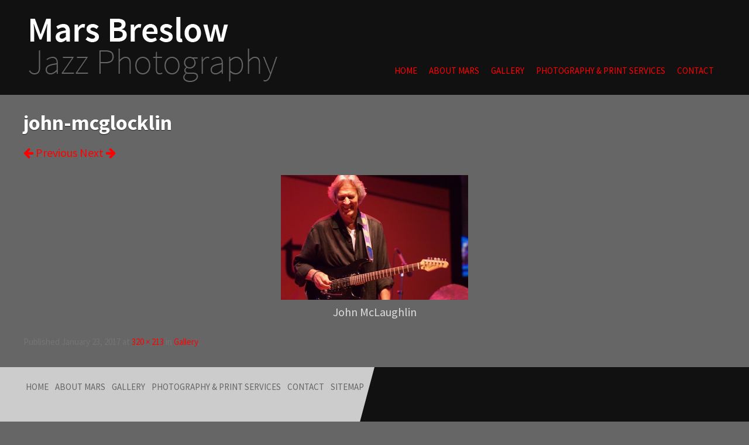

--- FILE ---
content_type: text/html; charset=UTF-8
request_url: https://marsbreslow.com/gallery/john-mcglocklin/
body_size: 14103
content:
<!DOCTYPE html>
<html lang="en-US"
	prefix="og: http://ogp.me/ns#" >

<head>
    <meta charset="UTF-8" />
    <meta name="viewport" content="width=1200">
    <link rel="profile" href="http://gmpg.org/xfn/11" />

    <link rel="apple-touch-icon" sizes="180x180" href="https://marsbreslow.com/wp-content/themes/marsbreslowMain/images/favicon/apple-touch-icon.png">
    <link rel="icon" type="image/png" href="https://marsbreslow.com/wp-content/themes/marsbreslowMain/images/favicon/favicon-32x32.png" sizes="32x32">
    <link rel="icon" type="image/png" href="https://marsbreslow.com/wp-content/themes/marsbreslowMain/images/favicon/favicon-16x16.png" sizes="16x16">
    <link rel="manifest" href="https://marsbreslow.com/wp-content/themes/marsbreslowMain/images/favicon/manifest.json">
    <link rel="mask-icon" href="https://marsbreslow.com/wp-content/themes/marsbreslowMain/images/favicon/safari-pinned-tab.svg" color="#5bbad5">
    <meta name="theme-color" content="#000000">

    <title>john-mcglocklin &#8211; Mars Breslow Jazz Photography</title>
<link rel='dns-prefetch' href='//fonts.googleapis.com' />
<link rel='dns-prefetch' href='//netdna.bootstrapcdn.com' />
<link rel='dns-prefetch' href='//s.w.org' />
<link rel="alternate" type="application/rss+xml" title="Mars Breslow Jazz Photography &raquo; Feed" href="https://marsbreslow.com/feed/" />
<link rel="alternate" type="application/rss+xml" title="Mars Breslow Jazz Photography &raquo; Comments Feed" href="https://marsbreslow.com/comments/feed/" />
		<script type="text/javascript">
			window._wpemojiSettings = {"baseUrl":"https:\/\/s.w.org\/images\/core\/emoji\/11\/72x72\/","ext":".png","svgUrl":"https:\/\/s.w.org\/images\/core\/emoji\/11\/svg\/","svgExt":".svg","source":{"concatemoji":"https:\/\/marsbreslow.com\/wp-includes\/js\/wp-emoji-release.min.js?ver=5.0.22"}};
			!function(e,a,t){var n,r,o,i=a.createElement("canvas"),p=i.getContext&&i.getContext("2d");function s(e,t){var a=String.fromCharCode;p.clearRect(0,0,i.width,i.height),p.fillText(a.apply(this,e),0,0);e=i.toDataURL();return p.clearRect(0,0,i.width,i.height),p.fillText(a.apply(this,t),0,0),e===i.toDataURL()}function c(e){var t=a.createElement("script");t.src=e,t.defer=t.type="text/javascript",a.getElementsByTagName("head")[0].appendChild(t)}for(o=Array("flag","emoji"),t.supports={everything:!0,everythingExceptFlag:!0},r=0;r<o.length;r++)t.supports[o[r]]=function(e){if(!p||!p.fillText)return!1;switch(p.textBaseline="top",p.font="600 32px Arial",e){case"flag":return s([55356,56826,55356,56819],[55356,56826,8203,55356,56819])?!1:!s([55356,57332,56128,56423,56128,56418,56128,56421,56128,56430,56128,56423,56128,56447],[55356,57332,8203,56128,56423,8203,56128,56418,8203,56128,56421,8203,56128,56430,8203,56128,56423,8203,56128,56447]);case"emoji":return!s([55358,56760,9792,65039],[55358,56760,8203,9792,65039])}return!1}(o[r]),t.supports.everything=t.supports.everything&&t.supports[o[r]],"flag"!==o[r]&&(t.supports.everythingExceptFlag=t.supports.everythingExceptFlag&&t.supports[o[r]]);t.supports.everythingExceptFlag=t.supports.everythingExceptFlag&&!t.supports.flag,t.DOMReady=!1,t.readyCallback=function(){t.DOMReady=!0},t.supports.everything||(n=function(){t.readyCallback()},a.addEventListener?(a.addEventListener("DOMContentLoaded",n,!1),e.addEventListener("load",n,!1)):(e.attachEvent("onload",n),a.attachEvent("onreadystatechange",function(){"complete"===a.readyState&&t.readyCallback()})),(n=t.source||{}).concatemoji?c(n.concatemoji):n.wpemoji&&n.twemoji&&(c(n.twemoji),c(n.wpemoji)))}(window,document,window._wpemojiSettings);
		</script>
		<style type="text/css">
img.wp-smiley,
img.emoji {
	display: inline !important;
	border: none !important;
	box-shadow: none !important;
	height: 1em !important;
	width: 1em !important;
	margin: 0 .07em !important;
	vertical-align: -0.1em !important;
	background: none !important;
	padding: 0 !important;
}
</style>
<link rel='stylesheet' id='wp-block-library-css'  href='https://marsbreslow.com/wp-includes/css/dist/block-library/style.min.css?ver=5.0.22' type='text/css' media='all' />
<link rel='stylesheet' id='responsive-lightbox-swipebox-css'  href='https://marsbreslow.com/wp-content/plugins/responsive-lightbox/assets/swipebox/css/swipebox.min.css?ver=2.0.5' type='text/css' media='all' />
<link rel='stylesheet' id='webcom-google-fonts-css'  href='//fonts.googleapis.com/css?family=Source+Sans+Pro%3A300%2C400%2C600%2C700&#038;ver=5.0.22' type='text/css' media='all' />
<link rel='stylesheet' id='webcom-font-awesome-css'  href='//netdna.bootstrapcdn.com/font-awesome/4.7.0/css/font-awesome.min.css?ver=4.7.0' type='text/css' media='all' />
<link rel='stylesheet' id='webcom-style-css'  href='https://marsbreslow.com/wp-content/themes/marsbreslowMain/style.css?ver=1.0' type='text/css' media='all' />
<script type='text/javascript' src='https://marsbreslow.com/wp-includes/js/jquery/jquery.js?ver=1.12.4'></script>
<script type='text/javascript' src='https://marsbreslow.com/wp-includes/js/jquery/jquery-migrate.min.js?ver=1.4.1'></script>
<script type='text/javascript' src='https://marsbreslow.com/wp-content/plugins/responsive-lightbox/assets/swipebox/js/jquery.swipebox.min.js?ver=2.0.5'></script>
<script type='text/javascript' src='https://marsbreslow.com/wp-content/plugins/responsive-lightbox/assets/infinitescroll/infinite-scroll.pkgd.min.js?ver=5.0.22'></script>
<script type='text/javascript'>
/* <![CDATA[ */
var rlArgs = {"script":"swipebox","selector":"lightbox","customEvents":"","activeGalleries":"1","animation":"1","hideCloseButtonOnMobile":"0","removeBarsOnMobile":"0","hideBars":"1","hideBarsDelay":"5000","videoMaxWidth":"1080","useSVG":"1","loopAtEnd":"0","woocommerce_gallery":"0","ajaxurl":"https:\/\/marsbreslow.com\/wp-admin\/admin-ajax.php","nonce":"00bf97e6d7"};
/* ]]> */
</script>
<script type='text/javascript' src='https://marsbreslow.com/wp-content/plugins/responsive-lightbox/js/front.js?ver=2.0.5'></script>
<!--[if lt IE 9]>
<script type='text/javascript' src='https://marsbreslow.com/wp-content/themes/marsbreslowMain/scripts/html5.js?ver=3.7.3'></script>
<![endif]-->
<link rel='https://api.w.org/' href='https://marsbreslow.com/wp-json/' />
<link rel='shortlink' href='https://marsbreslow.com/?p=822' />
<link rel="alternate" type="application/json+oembed" href="https://marsbreslow.com/wp-json/oembed/1.0/embed?url=https%3A%2F%2Fmarsbreslow.com%2Fgallery%2Fjohn-mcglocklin%2F" />
<link rel="alternate" type="text/xml+oembed" href="https://marsbreslow.com/wp-json/oembed/1.0/embed?url=https%3A%2F%2Fmarsbreslow.com%2Fgallery%2Fjohn-mcglocklin%2F&#038;format=xml" />

</head>

<body class="attachment attachment-template-default attachmentid-822 attachment-jpeg single-author inner-page page-john-mcglocklin">

    <div class="container">

        
            <div class="header cf">
                <div class="wrap">

                    <div class="logo"><a href="https://marsbreslow.com/"><img src="https://marsbreslow.com/wp-content/themes/marsbreslowMain/images/logo.png" alt="Logo"  /></a></div>

                    <div id="primary-navigation">
                        <a id="primary-navigation-toggle" title="Toggle Navigation"><i class="fa fa-bars"></i> </a>
                        <ul id="menu-menu" class="menu"><li id="menu-item-132" class="menu-item menu-item-type-post_type menu-item-object-page menu-item-132"><a href="https://marsbreslow.com/home/">Home</a></li>
<li id="menu-item-123" class="menu-item menu-item-type-post_type menu-item-object-page menu-item-123"><a href="https://marsbreslow.com/about-mars/">About Mars</a></li>
<li id="menu-item-129" class="menu-item menu-item-type-post_type menu-item-object-page menu-item-129"><a href="https://marsbreslow.com/gallery/">Gallery</a></li>
<li id="menu-item-135" class="menu-item menu-item-type-post_type menu-item-object-page menu-item-135"><a href="https://marsbreslow.com/photography-print-services/">Photography &#038; Print Services</a></li>
<li id="menu-item-1215" class="menu-item menu-item-type-post_type menu-item-object-page menu-item-1215"><a href="https://marsbreslow.com/contact/">Contact</a></li>
<li id="menu-item-138" class="sitemap menu-item menu-item-type-post_type menu-item-object-page menu-item-138"><a href="https://marsbreslow.com/sitemap/">Sitemap</a></li>
</ul>                    </div>

                </div>
            </div>

            
                
                        <div class="clear"></div>

                        <div class="content cf">
                            <div class="wrap">
<div id="primary" class="site-content" role="main">

    
        <article id="post-822" class="image-attachment post-822 attachment type-attachment status-inherit hentry">
            <header class="entry-header">
                <h1>john-mcglocklin</h1>
                <nav id="image-navigation" class="blog-navigation" role="navigation">
                    <span class="previous-image"><a href='https://marsbreslow.com/wp-content/uploads/2017/01/John-Handy-1.jpeg' title="" data-rl_title="" class="rl-gallery-link" data-rl_caption="" data-rel="lightbox-gallery-0"><i class="fa fa-arrow-left" aria-hidden="true"></i> Previous</a></span>
                    <span class="next-image"><a href='https://marsbreslow.com/wp-content/uploads/2017/01/John-Scofield.jpeg' title="" data-rl_title="" class="rl-gallery-link" data-rl_caption="" data-rel="lightbox-gallery-0">Next <i class="fa fa-arrow-right" aria-hidden="true"></i></a></span>
                </nav>
            </header>

            <div class="entry-content">

                <div class="entry-attachment">
                    <div class="attachment">
                                                <img width="320" height="213" src="https://marsbreslow.com/wp-content/uploads/2017/01/John-McGlocklin.jpeg" class="attachment-960x960 size-960x960" alt="John McGlocklin" srcset="https://marsbreslow.com/wp-content/uploads/2017/01/John-McGlocklin.jpeg 320w, https://marsbreslow.com/wp-content/uploads/2017/01/John-McGlocklin-300x200.jpeg 300w, https://marsbreslow.com/wp-content/uploads/2017/01/John-McGlocklin-272x182.jpeg 272w" sizes="(max-width: 320px) 100vw, 320px" />
                                                <div class="entry-caption">
                            <p>John McLaughlin</p>
                        </div>
                                            </div>

                </div>

                <div class="entry-description">
                                                        </div>

            </div>

            <footer class="entry-meta">
                <span class="meta-prep meta-prep-entry-date">Published </span> <span class="entry-date"><time class="entry-date" datetime="2017-01-23T15:26:11+00:00">January 23, 2017</time></span> at <a href="https://marsbreslow.com/wp-content/uploads/2017/01/John-McGlocklin.jpeg" title="Link to full-size image">320 &times; 213</a> in <a href="https://marsbreslow.com/gallery/" title="Return to Gallery" rel="gallery">Gallery</a>.                            </footer>

        </article>

        
    
</div>

</div>
<!-- //content wrap -->
</div>
<!-- //content -->
</div>
<!-- //container -->


    <div class="footer cf">
        <div class="wrap">

            <div class="footer-left">
                <div class="footer-nav-wrapper cf">
                    <div class="menu-menu-container"><ul id="menu-menu-1" class="footer-nav"><li class="menu-item menu-item-type-post_type menu-item-object-page menu-item-132"><a href="https://marsbreslow.com/home/">Home</a></li>
<li class="menu-item menu-item-type-post_type menu-item-object-page menu-item-123"><a href="https://marsbreslow.com/about-mars/">About Mars</a></li>
<li class="menu-item menu-item-type-post_type menu-item-object-page menu-item-129"><a href="https://marsbreslow.com/gallery/">Gallery</a></li>
<li class="menu-item menu-item-type-post_type menu-item-object-page menu-item-135"><a href="https://marsbreslow.com/photography-print-services/">Photography &#038; Print Services</a></li>
<li class="menu-item menu-item-type-post_type menu-item-object-page menu-item-1215"><a href="https://marsbreslow.com/contact/">Contact</a></li>
<li class="sitemap menu-item menu-item-type-post_type menu-item-object-page menu-item-138"><a href="https://marsbreslow.com/sitemap/">Sitemap</a></li>
</ul></div>                </div>

                <div class="copyright">&copy;
                    2026                        Mars Breslow Jazz Photography. All rights reserved.
                            Web Design and Domain names by <a href="http://www.web.com" target="_blank"><img src="https://marsbreslow.com/wp-content/themes/marsbreslowMain/images/webcom-logo.png" alt="Web.com"></a>                </div>
            </div>

            <div class="footer-right">
                <div class="logo"><img src="https://marsbreslow.com/wp-content/themes/marsbreslowMain/images/logo-footer.png" alt="Footer Logo"></div>
            </div>

        </div>
    </div>

    

        <div class="webcom_options" style="display:none;"></div>

<script type='text/javascript' src='https://marsbreslow.com/wp-content/themes/marsbreslowMain/scripts/global.js?ver=1.0'></script>
<script type='text/javascript' src='https://marsbreslow.com/wp-includes/js/wp-embed.min.js?ver=5.0.22'></script>

            <div class="scorecard">
                <!--WSP_SC-->
                <script type="text/javascript">
                    <!--
                    document.write('<' + 'img src="//scorecard.wspisp.net/logger.php' + '?tag=dW5waWQ6MTc4MDE3NDY7MA%3D%3D&ref=' + document.referrer + '&x=' + Math.random() + '" ' + 'width="1" height="1" alt="" ' + '>');
                    //-->
                </script>
                <noscript><img src="//scorecard.wspisp.net/logger.php?tag=dW5waWQ6MTc4MDE3NDY7MA%3D%3D" width="1" height="1" alt=""></noscript>
                <!--/WSP_SC-->
            </div>

            </body>

            </html>

--- FILE ---
content_type: text/css
request_url: https://marsbreslow.com/wp-content/themes/marsbreslowMain/style.css?ver=1.0
body_size: 77350
content:
@charset "UTF-8";
/*!
Theme Name: Mars Breslow Jazz Photography Main
Author: Web.com Custom Level 3
Author URI: http://web.com/
Description: Custom Theme
Version: 1.0
License: Not for copy or resale. 
*/
/* SCSS Variables! ==============================================*/
/* RESPONSIVE STYLES ==============================================*/
/*! normalize.css v5.0.0 | MIT License | github.com/necolas/normalize.css */
/**
 * 1. Change the default font family in all browsers (opinionated).
 * 2. Correct the line height in all browsers.
 * 3. Prevent adjustments of font size after orientation changes in
 *    IE on Windows Phone and in iOS.
 */
/* Document
   ========================================================================== */
html {
  font-family: sans-serif;
  /* 1 */
  line-height: 1.15;
  /* 2 */
  -ms-text-size-adjust: 100%;
  /* 3 */
  -webkit-text-size-adjust: 100%;
  /* 3 */ }

/* Sections
   ========================================================================== */
/**
 * Remove the margin in all browsers (opinionated).
 */
body {
  margin: 0; }

/**
 * Add the correct display in IE 9-.
 */
article,
aside,
footer,
header,
nav,
section {
  display: block; }

/**
 * Correct the font size and margin on `h1` elements within `section` and
 * `article` contexts in Chrome, Firefox, and Safari.
 */
h1 {
  font-size: 2em;
  margin: 0.67em 0; }

/* Grouping content
   ========================================================================== */
/**
 * Add the correct display in IE 9-.
 * 1. Add the correct display in IE.
 */
figcaption,
figure,
main {
  /* 1 */
  display: block; }

/**
 * Add the correct margin in IE 8.
 */
figure {
  margin: 1em 40px; }

/**
 * 1. Add the correct box sizing in Firefox.
 * 2. Show the overflow in Edge and IE.
 */
hr {
  box-sizing: content-box;
  /* 1 */
  height: 0;
  /* 1 */
  overflow: visible;
  /* 2 */ }

/**
 * 1. Correct the inheritance and scaling of font size in all browsers.
 * 2. Correct the odd `em` font sizing in all browsers.
 */
pre {
  font-family: monospace, monospace;
  /* 1 */
  font-size: 1em;
  /* 2 */ }

/* Text-level semantics
   ========================================================================== */
/**
 * 1. Remove the gray background on active links in IE 10.
 * 2. Remove gaps in links underline in iOS 8+ and Safari 8+.
 */
a {
  background-color: transparent;
  /* 1 */
  -webkit-text-decoration-skip: objects;
  /* 2 */ }

/**
 * Remove the outline on focused links when they are also active or hovered
 * in all browsers (opinionated).
 */
a:active,
a:hover {
  outline-width: 0; }

/**
 * 1. Remove the bottom border in Firefox 39-.
 * 2. Add the correct text decoration in Chrome, Edge, IE, Opera, and Safari.
 */
abbr[title] {
  border-bottom: none;
  /* 1 */
  text-decoration: underline;
  /* 2 */
  text-decoration: underline dotted;
  /* 2 */ }

/**
 * Prevent the duplicate application of `bolder` by the next rule in Safari 6.
 */
b,
strong {
  font-weight: inherit; }

/**
 * Add the correct font weight in Chrome, Edge, and Safari.
 */
b,
strong {
  font-weight: bolder; }

/**
 * 1. Correct the inheritance and scaling of font size in all browsers.
 * 2. Correct the odd `em` font sizing in all browsers.
 */
code,
kbd,
samp {
  font-family: monospace, monospace;
  /* 1 */
  font-size: 1em;
  /* 2 */ }

/**
 * Add the correct font style in Android 4.3-.
 */
dfn {
  font-style: italic; }

/**
 * Add the correct background and color in IE 9-.
 */
mark {
  background-color: #ff0;
  color: #000; }

/**
 * Add the correct font size in all browsers.
 */
small {
  font-size: 80%; }

/**
 * Prevent `sub` and `sup` elements from affecting the line height in
 * all browsers.
 */
sub,
sup {
  font-size: 75%;
  line-height: 0;
  position: relative;
  vertical-align: baseline; }

sub {
  bottom: -0.25em; }

sup {
  top: -0.5em; }

/* Embedded content
   ========================================================================== */
/**
 * Add the correct display in IE 9-.
 */
audio,
video {
  display: inline-block; }

/**
 * Add the correct display in iOS 4-7.
 */
audio:not([controls]) {
  display: none;
  height: 0; }

/**
 * Remove the border on images inside links in IE 10-.
 */
img {
  border-style: none; }

/**
 * Hide the overflow in IE.
 */
svg:not(:root) {
  overflow: hidden; }

/* Forms
   ========================================================================== */
/**
 * 1. Change the font styles in all browsers (opinionated).
 * 2. Remove the margin in Firefox and Safari.
 */
button,
input,
optgroup,
select,
textarea {
  font-family: sans-serif;
  /* 1 */
  font-size: 100%;
  /* 1 */
  line-height: 1.15;
  /* 1 */
  margin: 0;
  /* 2 */ }

/**
 * Show the overflow in IE.
 * 1. Show the overflow in Edge.
 */
button,
input {
  /* 1 */
  overflow: visible; }

/**
 * Remove the inheritance of text transform in Edge, Firefox, and IE.
 * 1. Remove the inheritance of text transform in Firefox.
 */
button,
select {
  /* 1 */
  text-transform: none; }

/**
 * 1. Prevent a WebKit bug where (2) destroys native `audio` and `video`
 *    controls in Android 4.
 * 2. Correct the inability to style clickable types in iOS and Safari.
 */
button,
html [type="button"], [type="reset"],
[type="submit"] {
  -webkit-appearance: button;
  /* 2 */ }

/**
 * Remove the inner border and padding in Firefox.
 */
button::-moz-focus-inner,
[type="button"]::-moz-focus-inner,
[type="reset"]::-moz-focus-inner,
[type="submit"]::-moz-focus-inner {
  border-style: none;
  padding: 0; }

/**
 * Restore the focus styles unset by the previous rule.
 */
button:-moz-focusring,
[type="button"]:-moz-focusring,
[type="reset"]:-moz-focusring,
[type="submit"]:-moz-focusring {
  outline: 1px dotted ButtonText; }

/**
 * Change the border, margin, and padding in all browsers (opinionated).
 */
fieldset {
  border: 1px solid #c0c0c0;
  margin: 0 2px;
  padding: 0.35em 0.625em 0.75em; }

/**
 * 1. Correct the text wrapping in Edge and IE.
 * 2. Correct the color inheritance from `fieldset` elements in IE.
 * 3. Remove the padding so developers are not caught out when they zero out
 *    `fieldset` elements in all browsers.
 */
legend {
  box-sizing: border-box;
  /* 1 */
  color: inherit;
  /* 2 */
  display: table;
  /* 1 */
  max-width: 100%;
  /* 1 */
  padding: 0;
  /* 3 */
  white-space: normal;
  /* 1 */ }

/**
 * 1. Add the correct display in IE 9-.
 * 2. Add the correct vertical alignment in Chrome, Firefox, and Opera.
 */
progress {
  display: inline-block;
  /* 1 */
  vertical-align: baseline;
  /* 2 */ }

/**
 * Remove the default vertical scrollbar in IE.
 */
textarea {
  overflow: auto; }

/**
 * 1. Add the correct box sizing in IE 10-.
 * 2. Remove the padding in IE 10-.
 */
[type="checkbox"],
[type="radio"] {
  box-sizing: border-box;
  /* 1 */
  padding: 0;
  /* 2 */ }

/**
 * Correct the cursor style of increment and decrement buttons in Chrome.
 */
[type="number"]::-webkit-inner-spin-button,
[type="number"]::-webkit-outer-spin-button {
  height: auto; }

/**
 * 1. Correct the odd appearance in Chrome and Safari.
 * 2. Correct the outline style in Safari.
 */
[type="search"] {
  -webkit-appearance: textfield;
  /* 1 */
  outline-offset: -2px;
  /* 2 */ }

/**
 * Remove the inner padding and cancel buttons in Chrome and Safari on macOS.
 */
[type="search"]::-webkit-search-cancel-button,
[type="search"]::-webkit-search-decoration {
  -webkit-appearance: none; }

/**
 * 1. Correct the inability to style clickable types in iOS and Safari.
 * 2. Change font properties to `inherit` in Safari.
 */
::-webkit-file-upload-button {
  -webkit-appearance: button;
  /* 1 */
  font: inherit;
  /* 2 */ }

/* Interactive
   ========================================================================== */
/*
 * Add the correct display in IE 9-.
 * 1. Add the correct display in Edge, IE, and Firefox.
 */
details, menu {
  display: block; }

/*
 * Add the correct display in all browsers.
 */
summary {
  display: list-item; }

/* Scripting
   ========================================================================== */
/**
 * Add the correct display in IE 9-.
 */
canvas {
  display: inline-block; }

/**
 * Add the correct display in IE.
 */
template {
  display: none; }

/* Hidden
   ========================================================================== */
/**
 * Add the correct display in IE 10-.
 */
[hidden] {
  display: none; }

html {
  margin: 0px;
  padding: 0px;
  overflow-y: scroll; }

body {
  background: #666;
  margin: 0px;
  padding: 0px; }

body.home {
  background: #fff; }

body.home h1 {
  color: #FF0000;
  text-shadow: none;
  font: 300 60px "Source Sans Pro", sans-serif;
  text-transform: none;
  margin: 0px 0px 15px; }

h1 {
  color: #fff;
  font: bold 36px "Source Sans Pro", sans-serif;
  text-shadow: 0px 1px 1px #222; }
  h1:first-child {
    margin-top: 0px; }

h2 {
  color: #fff;
  font: bold 26px "Source Sans Pro", sans-serif;
  text-shadow: 0px 1px 1px #222; }

h3 {
  color: #fff;
  font: bold 18px "Source Sans Pro", sans-serif;
  text-shadow: 0px 1px 1px #222; }

h4 {
  color: #fff;
  font: bold 14px "Source Sans Pro", sans-serif; }

h5 {
  color: #fff;
  font: normal 12px "Source Sans Pro", sans-serif; }

h1,
h2,
h3,
h4,
h5,
h6,
h7 {
  margin: 20px 0px;
  line-height: 1;
  text-align: left; }

h1 a,
h2 a,
h3 a,
h4 a,
h5 a,
h6 a,
h7 a {
  color: inherit;
  text-decoration: none; }

p,
table,
li,
label,
input,
body,
text-area,
option {
  color: #dcdcdc;
  font: 20px "Source Sans Pro", sans-serif;
  margin-top: 0px;
  letter-spacing: 0px;
  text-align: justify;
  line-height: 26px; }

body.home p,
body.home table,
body.home li,
body.home label,
body.home input,
body.home body,
body.home text-area,
body.home option {
  color: #666;
  font: 20px "Source Sans Pro", sans-serif;
  margin-top: 0px;
  letter-spacing: 0px;
  text-align: justify;
  line-height: 26px; }

.wrap {
  max-width: 1200px;
  margin: 0 auto;
  position: relative; }

iframe {
  width: 100%; }

blockquote {
  margin-bottom: 1.5em;
  padding: 1.5em;
  font-style: italic;
  border-left: 1px solid #666;
  background: black;
  color: #fff; }

img,
embed,
iframe,
object,
video {
  max-width: 100%;
  margin-top: 1em;
  border: none;
  outline: none; }
  img:first-child,
  embed:first-child,
  iframe:first-child,
  object:first-child,
  video:first-child {
    margin-top: 0; }

/* FORCE SCROLL BARS FOR ALL PAGES */
*,
*:before,
*:after {
  -moz-box-sizing: border-box;
  -webkit-box-sizing: border-box;
  box-sizing: border-box; }

/* apply a natural box layout model to all elements */
.cf:after, div[id^="gallery"].gallery:after, .nav-links:after {
  visibility: hidden;
  display: block;
  content: "";
  clear: both;
  height: 0px; }

* html .cf, * html div[id^="gallery"].gallery, * html .nav-links {
  zoom: 1; }

*:first-child + html .cf, *:first-child + html div[id^="gallery"].gallery, *:first-child + html .nav-links {
  zoom: 1; }

.clear {
  visibility: hidden;
  display: block;
  content: "";
  clear: both;
  height: 0px; }

.scorecard {
  display: none; }

.img-left {
  float: left;
  margin-right: 20px;
  margin-bottom: 7px; }

.img-right {
  float: right;
  margin-left: 20px;
  margin-bottom: 7px; }

.fleft {
  float: left; }

.fright {
  float: right; }

.img-border {
  box-shadow: 0 10px 15px -10px #000;
  border: 2px solid #fff; }

.img-center {
  display: block;
  margin: 20px auto; }

.box-shadow {
  -webkit-box-shadow: 0 10px 15px -10px #000;
  -moz-box-shadow: 0 10px 15px -10px #000;
  box-shadow: 0 10px 15px -10px #000; }

.text-shadow {
  text-shadow: 1px 1px 2px #000; }

.center {
  display: block;
  margin: 0px auto; }

.text-center {
  text-align: center; }

hr {
  border: 0;
  height: 1px;
  background-image: linear-gradient(to right, transparent, rgba(0, 0, 0, 0.75), transparent); }

.button {
  background: #FF0000;
  border: 1px solid #cc0000;
  padding: 7px 25px;
  text-align: center;
  color: #fff;
  display: inline-block;
  border-radius: 6px;
  font: 16px "Source Sans Pro", sans-serif; }
  .button:hover {
    background: #e60000;
    border: 1px solid #ff6666; }
  .button a {
    color: inherit; }

a[rel^=tel] {
  color: inherit;
  text-decoration: inherit; }

img#wpstatsm,
.scorecard {
  display: none; }

img {
  max-width: 100%; }

code {
  padding: 0.15em;
  background: #e6e6e6;
  -webkit-border-radius: 3px;
  -moz-border-radius: 3px;
  border-radius: 3px;
  font-size: 0.75em;
  line-height: 1.35em;
  font-family: monospace; }

pre {
  margin-top: 1em;
  margin-right: 1em;
  margin-left: 1em;
  padding: 1.5em;
  border: 1px solid #e6e6e6;
  -webkit-border-radius: 3px;
  -moz-border-radius: 3px;
  border-radius: 3px;
  font-size: 0.75em;
  font-family: monospace;
  color: #989898;
  overflow: auto; }
  pre code {
    display: block; }

/* HIGHLIGHT COLOR ==============================================*/
::-moz-selection {
  background: #FF0000;
  color: #fff;
  text-shadow: none; }

::selection {
  background: #FF0000;
  color: #fff;
  text-shadow: none; }

/* LINKS ==============================================*/
a:hover,
a:active {
  outline: none;
  text-decoration: none;
  color: #FF0000; }

a,
a:active {
  color: #FF0000;
  transition: color 150ms ease-in-out;
  text-decoration: none; }

/* Post Editor Defaults ==============================================*/
html .mceContentBody {
  min-width: 95%;
  max-width: 95%;
  width: 95%;
  padding: 0;
  margin: 20px; }

/* =Content & Editor Link Styles ==============================================*/
/* Input Styling ==============================================*/
input,
select,
textarea,
option {
  border: 1px solid #666;
  background: #fff;
  font-size: 20px;
  color: #323232;
  font-family: inherit;
  padding: 4px 5px 5px;
  width: auto;
  -webkit-border-radius: 3px;
  -moz-border-radius: 3px;
  border-radius: 3px;
  -webkit-transition: all 250ms;
  -moz-transition: all 250ms;
  -ms-transition: all 250ms;
  -o-transition: all 250ms;
  transition: all 250ms; }
  input:focus,
  select:focus,
  textarea:focus,
  option:focus {
    border-color: rgba(102, 102, 102, 0.8);
    outline: 0;
    box-shadow: inset 0 1px 1px rgba(0, 0, 0, 0.075), 0 0 8px rgba(102, 102, 102, 0.6); }
  input:hover,
  select:hover,
  textarea:hover,
  option:hover {
    border-color: rgba(153, 153, 153, 0.8); }

input[type="submit"],
a.btn,
.btn {
  background: #666;
  display: inline-block;
  padding: 4px 8px 5px;
  color: #FFFFFF;
  font-size: 20px;
  line-height: normal;
  text-decoration: none;
  border: 1px solid #666;
  -webkit-border-radius: 3px;
  -moz-border-radius: 3px;
  border-radius: 3px;
  -webkit-transition: all 250ms;
  -moz-transition: all 250ms;
  -ms-transition: all 250ms;
  -o-transition: all 250ms;
  transition: all 250ms; }
  input[type="submit"]:focus,
  a.btn:focus,
  .btn:focus {
    border-color: rgba(102, 102, 102, 0.8);
    outline: 0;
    box-shadow: inset 0 1px 1px rgba(0, 0, 0, 0.075), 0 0 8px rgba(102, 102, 102, 0.6); }
  input[type="submit"]:hover,
  a.btn:hover,
  .btn:hover {
    background: #666;
    color: #fff; }

/* To Top ==============================================*/
#toTop {
  background: #CCCCCC;
  color: #FFFFFF;
  width: 50px;
  height: 50px;
  display: none;
  position: fixed;
  font-size: 15px;
  bottom: 10px;
  right: 10px;
  -webkit-border-radius: 50px;
  -moz-border-radius: 50px;
  border-radius: 50px; }
  #toTop i {
    position: fixed;
    bottom: 29px;
    right: 28px;
    z-index: 200; }

#toTopHover {
  background: #666;
  display: block;
  opacity: 0;
  width: 50px;
  height: 50px;
  -webkit-border-radius: 50px;
  -moz-border-radius: 50px;
  border-radius: 50px; }

abbr,
dfn,
acronym {
  border-bottom: 1px dotted #989898;
  cursor: help; }

/* Nice looking Bullet Points */
.site-content ol,
.wp-editor ol,
.widget ol {
  margin: 0; }
  .site-content ol li,
  .wp-editor ol li,
  .widget ol li {
    margin-top: 1em; }

.site-content ul,
.wp-editor ul,
.widget ul {
  margin: 1em 0 0;
  list-style: none; }
  .site-content ul:first-child,
  .wp-editor ul:first-child,
  .widget ul:first-child {
    margin-top: 0; }
  .site-content ul > li:before,
  .wp-editor ul > li:before,
  .widget ul > li:before {
    content: '\f101';
    margin-left: -1.5em;
    font-family: 'FontAwesome';
    color: #FF0000;
    float: left; }
  .site-content ul > li[style*="list-style"]:before,
  .wp-editor ul > li[style*="list-style"]:before,
  .widget ul > li[style*="list-style"]:before {
    content: none;
    margin: 0; }
  .site-content ul ul,
  .wp-editor ul ul,
  .widget ul ul {
    margin: 0; }
  .site-content ul ol li,
  .wp-editor ul ol li,
  .widget ul ol li {
    margin-top: 0; }

body.bbpress .entry-content ul li:before,
body.bbpress article.page ul li:before,
body.bbpress article.post ul li:before,
ul.birchschedule li:before,
ul.nav-tabs li:before,
.sharedaddy .sd-content li:before {
  content: none;
  margin: 0; }

table.data tr:nth-child(odd) {
  background: #eb0000;
  color: #fff; }

table.data tr:nth-child(even) {
  background: #d60000;
  color: #fff; }

table.data tr:hover {
  background: #ad0000;
  color: #fff; }

table.data tr th {
  font-weight: bold;
  padding: 5px;
  border: none;
  text-align: center;
  background: #FF0000;
  color: #000;
  border-bottom: 1px solid #ad0000; }

@media (max-width: 320px) {
  /* Force table to not be tables anymore */
  table:not(.data):not(#wp-calendar):not(.ui-datepicker-calendar) {
    display: block;
    width: 100% !important;
    height: auto !important; }
    table:not(.data):not(#wp-calendar):not(.ui-datepicker-calendar) thead,
    table:not(.data):not(#wp-calendar):not(.ui-datepicker-calendar) tbody,
    table:not(.data):not(#wp-calendar):not(.ui-datepicker-calendar) tfoot,
    table:not(.data):not(#wp-calendar):not(.ui-datepicker-calendar) th,
    table:not(.data):not(#wp-calendar):not(.ui-datepicker-calendar) tr,
    table:not(.data):not(#wp-calendar):not(.ui-datepicker-calendar) td {
      display: block;
      width: 100% !important;
      height: auto !important; }
  iframe {
    display: block;
    width: 100% !important; }
  table.data {
    overflow-x: auto;
    display: block; }
    table.data td,
    table.data th {
      white-space: nowrap; } }

/* =Gallery
----------------------------------------------- */
div[id^="gallery"].gallery {
  margin: 1.8em 0; }
  div[id^="gallery"].gallery dl.gallery-item {
    margin: 0;
    padding: 0 10px; }
  @media (max-width: 768px) {
    div[id^="gallery"].gallery[class*="gallery-columns"]:not(.gallery-columns-1):not(.gallery-columns-2):not(.gallery-columns-3) dl.gallery-item {
      width: 25% !important; }
      div[id^="gallery"].gallery[class*="gallery-columns"]:not(.gallery-columns-1):not(.gallery-columns-2):not(.gallery-columns-3) dl.gallery-item:nth-of-type(4n+1) {
        clear: left; } }
  @media (max-width: 500px) {
    div[id^="gallery"].gallery[class*="gallery-columns"]:not(.gallery-columns-1):not(.gallery-columns-2):not(.gallery-columns-3) dl.gallery-item {
      width: 33% !important; }
      div[id^="gallery"].gallery[class*="gallery-columns"]:not(.gallery-columns-1):not(.gallery-columns-2):not(.gallery-columns-3) dl.gallery-item:nth-of-type(4n+1) {
        clear: none; }
      div[id^="gallery"].gallery[class*="gallery-columns"]:not(.gallery-columns-1):not(.gallery-columns-2):not(.gallery-columns-3) dl.gallery-item:nth-of-type(3n+1) {
        clear: left; } }
  @media (max-width: 320px) {
    div[id^="gallery"].gallery[class*="gallery-columns"]:not(.gallery-columns-1):not(.gallery-columns-2):not(.gallery-columns-3) dl.gallery-item {
      width: 100% !important;
      float: none;
      clear: none; } }
  @media (max-width: 320px) {
    div[id^="gallery"].gallery[class*="gallery-columns"].gallery-columns-2 dl.gallery-item,
    div[id^="gallery"].gallery[class*="gallery-columns"].gallery-columns-3 dl.gallery-item {
      width: 100% !important;
      float: none; } }
  @media (max-width: 768px) {
    div[id^="gallery"].gallery br {
      display: none; } }

/* ========== MOBILE NAV ========== */
div#primary-navigation > a {
  display: none; }
  @media (max-width: 0px) {
    div#primary-navigation > a {
      display: block;
      cursor: pointer; } }

div#primary-navigation span {
  display: inline-block;
  margin-left: 20px;
  padding: 2px 10px;
  font-size: 75%;
  vertical-align: text-top;
  -webkit-border-radius: 4px;
  -moz-border-radius: 4px;
  border-radius: 4px; }

div#primary-navigation ul {
  margin: 0;
  padding: 0;
  list-style: none; }

div#primary-navigation li {
  display: inline-block;
  position: relative;
  white-space: nowrap; }
  div#primary-navigation li a {
    display: block;
    -webkit-transition: all 250ms;
    -moz-transition: all 250ms;
    -ms-transition: all 250ms;
    -o-transition: all 250ms;
    transition: all 250ms; }
  div#primary-navigation li.menu-item-has-children > a:after {
    font-family: FontAwesome;
    margin: 0px 0px 0px 8px;
    line-height: 1;
    font-weight: normal;
    font-style: normal; }
  div#primary-navigation li ul {
    display: none;
    position: absolute;
    z-index: 999;
    -webkit-transition: all 250ms;
    -moz-transition: all 250ms;
    -ms-transition: all 250ms;
    -o-transition: all 250ms;
    transition: all 250ms;
    opacity: 0; }
  div#primary-navigation li:hover > ul {
    display: block;
    opacity: 1; }
  div#primary-navigation li li {
    width: 100%;
    display: block; }
    div#primary-navigation li li a {
      padding: 10px; }
    div#primary-navigation li li ul {
      top: 0;
      left: 100%; }
    div#primary-navigation li li li:hover ul {
      display: block; }

@media (max-width: 0px) {
  div#primary-navigation {
    width: 100%;
    float: none;
    clear: both; }
    div#primary-navigation > ul {
      display: none; }
      div#primary-navigation > ul > li {
        display: block; }
        div#primary-navigation > ul > li > a {
          padding: 10px; }
    div#primary-navigation li ul {
      position: static; }
    div#primary-navigation li li {
      width: 100%;
      display: block;
      float: none; }
      div#primary-navigation li li a {
        padding-left: 25px !important; }
      div#primary-navigation li li li a {
        padding-left: 45px !important; }
      div#primary-navigation li li li li a {
        padding-left: 65px !important; }
      div#primary-navigation li li li li li a {
        padding-left: 85px !important; }
      div#primary-navigation li li li li li li a {
        padding-left: 105px !important; } }

@media (min-width: 1px) {
  div#primary-navigation > ul {
    display: block !important; } }

body.home div#primary-navigation {
  margin-top: 10px;
  text-align: right;
  font-size: 0;
  /* =Initial Desktop Styles, Dropdowns are controled lower
    /* =All paddings & borders applied to the a tag will descend
    /* =to lower a tags.
    -------------------------------------------------------------- */ }
  body.home div#primary-navigation > ul {
    padding: 0px 0;
    font-size: 0; }
    body.home div#primary-navigation > ul > li.sitemap {
      display: none; }
    body.home div#primary-navigation > ul > li a {
      color: #333;
      text-decoration: none;
      font: 15px "Source Sans Pro", sans-serif;
      display: block;
      padding: 0px 5px;
      text-transform: uppercase; }
    body.home div#primary-navigation > ul > li.current-menu-item > a,
    body.home div#primary-navigation > ul > li.current-menu-parent > a,
    body.home div#primary-navigation > ul > li.current-menu-ancestor > a,
    body.home div#primary-navigation > ul > li > a:hover,
    body.home div#primary-navigation > ul > li:hover > a {
      color: #666; }
    body.home div#primary-navigation > ul .sub-menu {
      left: 50%;
      -webkit-transform: translateX(-50%);
      -ms-transform: translateX(-50%);
      transform: translateX(-50%); }
      body.home div#primary-navigation > ul .sub-menu .sub-menu {
        -webkit-transform: none;
        -moz-transform: none;
        -ms-transform: none;
        -o-transform: none;
        transform: none;
        top: 0;
        left: 100%; }

div#primary-navigation {
  margin-top: 111px;
  float: right;
  margin-right: 10px;
  /* =Desktop Navigation Styles
    -------------------------------------------------------------- */
  font-size: 0;
  /* =Initial Desktop Styles, Dropdowns are controled lower
    /* =All paddings & borders applied to the a tag will descend
    /* =to lower a tags.
    -------------------------------------------------------------- */
  /* =Mobile Navigation Styles
    -------------------------------------------------------------- */ }
  div#primary-navigation > ul {
    padding: 0px 0;
    font-size: 0; }
    div#primary-navigation > ul > li.sitemap {
      display: none; }
    div#primary-navigation > ul > li a {
      color: #FF0000;
      text-decoration: none;
      font: 15px "Source Sans Pro", sans-serif;
      display: block;
      padding: 0px 10px;
      text-transform: uppercase; }
    div#primary-navigation > ul > li.current-menu-item > a,
    div#primary-navigation > ul > li.current-menu-parent > a,
    div#primary-navigation > ul > li.current-menu-ancestor > a,
    div#primary-navigation > ul > li > a:hover,
    div#primary-navigation > ul > li:hover > a {
      color: #666; }
    div#primary-navigation > ul .sub-menu {
      left: 50%;
      -webkit-transform: translateX(-50%);
      -ms-transform: translateX(-50%);
      transform: translateX(-50%); }
      div#primary-navigation > ul .sub-menu .sub-menu {
        -webkit-transform: none;
        -moz-transform: none;
        -ms-transform: none;
        -o-transform: none;
        transform: none;
        top: 0;
        left: 100%; }
  @media (max-width: 0px) {
    div#primary-navigation {
      text-align: left;
      float: none;
      background: #FF0000;
      /*
        To make the nav icon anywhere you want
        
        position: absolute;
        top: 0;
        right: 0;
        width: auto;
        */ }
      div#primary-navigation ul {
        text-align: left;
        position: relative;
        border-top: 1px solid #404040;
        background: #FF0000;
        /* =Reset desktop drop down centering
            -------------------------------------------------------------- */ }
        div#primary-navigation ul li {
          border-right: none;
          border-bottom: 1px solid #404040;
          padding: 0; }
          div#primary-navigation ul li a {
            padding: 15px 15px;
            color: #000; }
          div#primary-navigation ul li.current-menu-item > a,
          div#primary-navigation ul li.current-menu-parent > a,
          div#primary-navigation ul li.current-menu-ancestor > a,
          div#primary-navigation ul li > a:hover,
          div#primary-navigation ul li:hover > a {
            color: #000; }
          div#primary-navigation ul li:last-child {
            border-bottom: none; }
        div#primary-navigation ul .sub-menu {
          -webkit-transform: none;
          -moz-transform: none;
          -ms-transform: none;
          -o-transform: none;
          transform: none; } }
  div#primary-navigation a#primary-navigation-toggle {
    color: #FFFFFF;
    padding: 6px 20px;
    font-size: 25px; }
    div#primary-navigation a#primary-navigation-toggle span {
      background: #666;
      color: #fff; }
  div#primary-navigation ul ul {
    text-align: left;
    background: #e60000; }
    div#primary-navigation ul ul a {
      color: #fff;
      padding: 10px 20px; }
      div#primary-navigation ul ul a:hover {
        background: #404040;
        color: #fff; }
    div#primary-navigation ul ul li.current-menu-item a,
    div#primary-navigation ul ul li.current-menu-parent a,
    div#primary-navigation ul ul li.current-menu-ancestor a {
      color: #fff;
      background: #cc0000; }
      div#primary-navigation ul ul li.current-menu-item a:hover,
      div#primary-navigation ul ul li.current-menu-parent a:hover,
      div#primary-navigation ul ul li.current-menu-ancestor a:hover {
        color: #fff;
        background: #333333; }
  div#primary-navigation ul ul ul {
    background: #b30000; }
    div#primary-navigation ul ul ul a {
      color: #fff; }
      div#primary-navigation ul ul ul a:hover {
        background: #262626;
        color: #fff; }
    div#primary-navigation ul ul ul li.current-menu-item a,
    div#primary-navigation ul ul ul li.current-menu-parent a,
    div#primary-navigation ul ul ul li.current-menu-ancestor a {
      color: #fff;
      background: #990000; }
      div#primary-navigation ul ul ul li.current-menu-item a:hover,
      div#primary-navigation ul ul ul li.current-menu-parent a:hover,
      div#primary-navigation ul ul ul li.current-menu-ancestor a:hover {
        color: #fff;
        background: #1a1a1a; }
  div#primary-navigation ul ul ul ul {
    background: maroon; }
    div#primary-navigation ul ul ul ul a {
      color: #fff; }
      div#primary-navigation ul ul ul ul a:hover {
        background: #0d0d0d;
        color: #fff; }
    div#primary-navigation ul ul ul ul li.current-menu-item a,
    div#primary-navigation ul ul ul ul li.current-menu-parent a,
    div#primary-navigation ul ul ul ul li.current-menu-ancestor a {
      color: #fff;
      background: #660000; }
      div#primary-navigation ul ul ul ul li.current-menu-item a:hover,
      div#primary-navigation ul ul ul ul li.current-menu-parent a:hover,
      div#primary-navigation ul ul ul ul li.current-menu-ancestor a:hover {
        color: #fff;
        background: black; }

/* =Navigation Icons ** Do Not Modify **
-------------------------------------------------------------- */
div#primary-navigation li.menu-item-has-children > a:after {
  content: ""; }

div#primary-navigation li li.menu-item-has-children > a:after {
  content: ""; }

@media (max-width: 0px) {
  div#primary-navigation li li.menu-item-has-children > a:after {
    content: ""; } }

/*Bottom Nav */
.footer-nav-wrapper ul {
  margin: 0px;
  padding: 0px;
  width: 100%;
  text-align: center; }
  .footer-nav-wrapper ul > li {
    list-style: none;
    position: relative;
    white-space: nowrap;
    display: inline-block; }
    .footer-nav-wrapper ul > li:last-child a {
      border: none; }
    .footer-nav-wrapper ul > li.current-menu-item a {
      color: #666; }
    .footer-nav-wrapper ul > li a {
      color: #666;
      text-decoration: none;
      font: 15px/18px "Source Sans Pro", sans-serif;
      display: block;
      padding: 10px 4px;
      text-transform: uppercase; }
      .footer-nav-wrapper ul > li a:hover {
        color: #333333; }

.ssgrid .col-1-2 {
  width: 50%; }

.ssgrid .col-1-3 {
  width: 33.33333%; }

.ssgrid .col-2-3 {
  width: 66.66667%; }

.ssgrid .col-1-4 {
  width: 25%; }

.ssgrid .col-2-4 {
  width: 50%; }

.ssgrid .col-3-4 {
  width: 75%; }

.ssgrid .col-1-5 {
  width: 20%; }

.ssgrid .col-2-5 {
  width: 40%; }

.ssgrid .col-3-5 {
  width: 60%; }

.ssgrid .col-4-5 {
  width: 80%; }

.ssgrid .col-1-6 {
  width: 16.66667%; }

.ssgrid .col-2-6 {
  width: 33.33333%; }

.ssgrid .col-3-6 {
  width: 50%; }

.ssgrid .col-4-6 {
  width: 66.66667%; }

.ssgrid .col-5-6 {
  width: 83.33333%; }

.ssgrid .col-1-7 {
  width: 14.28571%; }

.ssgrid .col-2-7 {
  width: 28.57143%; }

.ssgrid .col-3-7 {
  width: 42.85714%; }

.ssgrid .col-4-7 {
  width: 57.14286%; }

.ssgrid .col-5-7 {
  width: 71.42857%; }

.ssgrid .col-6-7 {
  width: 85.71429%; }

.ssgrid .col-1-8 {
  width: 12.5%; }

.ssgrid .col-2-8 {
  width: 25%; }

.ssgrid .col-3-8 {
  width: 37.5%; }

.ssgrid .col-4-8 {
  width: 50%; }

.ssgrid .col-5-8 {
  width: 62.5%; }

.ssgrid .col-6-8 {
  width: 75%; }

.ssgrid .col-7-8 {
  width: 87.5%; }

.ssgrid.grid-x1 > *:nth-child(1n) {
  margin-right: 0; }

.ssgrid.grid-x1 > *:nth-child(1n+1) {
  margin-left: 0;
  clear: left; }

.ssgrid.grid-x1 > * {
  width: 100%; }

.ssgrid.grid-x2 > *:nth-child(2n) {
  margin-right: 0; }

.ssgrid.grid-x2 > *:nth-child(2n+1) {
  margin-left: 0;
  clear: left; }

.ssgrid.grid-x2 > * {
  width: 50%; }

.ssgrid.grid-x3 > *:nth-child(3n) {
  margin-right: 0; }

.ssgrid.grid-x3 > *:nth-child(3n+1) {
  margin-left: 0;
  clear: left; }

.ssgrid.grid-x3 > * {
  width: 33.33333%; }

.ssgrid.grid-x4 > *:nth-child(4n) {
  margin-right: 0; }

.ssgrid.grid-x4 > *:nth-child(4n+1) {
  margin-left: 0;
  clear: left; }

.ssgrid.grid-x4 > * {
  width: 25%; }

.ssgrid.grid-x5 > *:nth-child(5n) {
  margin-right: 0; }

.ssgrid.grid-x5 > *:nth-child(5n+1) {
  margin-left: 0;
  clear: left; }

.ssgrid.grid-x5 > * {
  width: 20%; }

.ssgrid.grid-x6 > *:nth-child(6n) {
  margin-right: 0; }

.ssgrid.grid-x6 > *:nth-child(6n+1) {
  margin-left: 0;
  clear: left; }

.ssgrid.grid-x6 > * {
  width: 16.66667%; }

.ssgrid.grid-x7 > *:nth-child(7n) {
  margin-right: 0; }

.ssgrid.grid-x7 > *:nth-child(7n+1) {
  margin-left: 0;
  clear: left; }

.ssgrid.grid-x7 > * {
  width: 14.28571%; }

.ssgrid.grid-x8 > *:nth-child(8n) {
  margin-right: 0; }

.ssgrid.grid-x8 > *:nth-child(8n+1) {
  margin-left: 0;
  clear: left; }

.ssgrid.grid-x8 > * {
  width: 12.5%; }

.ssgrid-margin > * {
  margin: auto 1.9% auto 1.9%; }

.ssgrid-margin .col-1-2 {
  width: 48.1%; }

.ssgrid-margin .col-1-3 {
  width: 30.8%; }

.ssgrid-margin .col-2-3 {
  width: 65.4%; }

.ssgrid-margin .col-1-4 {
  width: 22.15%; }

.ssgrid-margin .col-2-4 {
  width: 48.1%; }

.ssgrid-margin .col-3-4 {
  width: 74.05%; }

.ssgrid-margin .col-1-5 {
  width: 16.96%; }

.ssgrid-margin .col-2-5 {
  width: 37.72%; }

.ssgrid-margin .col-3-5 {
  width: 58.48%; }

.ssgrid-margin .col-4-5 {
  width: 79.24%; }

.ssgrid-margin .col-1-6 {
  width: 13.5%; }

.ssgrid-margin .col-2-6 {
  width: 30.8%; }

.ssgrid-margin .col-3-6 {
  width: 48.1%; }

.ssgrid-margin .col-4-6 {
  width: 65.4%; }

.ssgrid-margin .col-5-6 {
  width: 82.7%; }

.ssgrid-margin .col-1-7 {
  width: 11.02857%; }

.ssgrid-margin .col-2-7 {
  width: 25.85714%; }

.ssgrid-margin .col-3-7 {
  width: 40.68571%; }

.ssgrid-margin .col-4-7 {
  width: 55.51429%; }

.ssgrid-margin .col-5-7 {
  width: 70.34286%; }

.ssgrid-margin .col-6-7 {
  width: 85.17143%; }

.ssgrid-margin .col-1-8 {
  width: 9.175%; }

.ssgrid-margin .col-2-8 {
  width: 22.15%; }

.ssgrid-margin .col-3-8 {
  width: 35.125%; }

.ssgrid-margin .col-4-8 {
  width: 48.1%; }

.ssgrid-margin .col-5-8 {
  width: 61.075%; }

.ssgrid-margin .col-6-8 {
  width: 74.05%; }

.ssgrid-margin .col-7-8 {
  width: 87.025%; }

.ssgrid-margin.grid-x1 > *:nth-child(1n) {
  margin-right: 0; }

.ssgrid-margin.grid-x1 > *:nth-child(1n+1) {
  margin-left: 0;
  clear: left; }

.ssgrid-margin.grid-x1 > * {
  width: 100%; }

.ssgrid-margin.grid-x2 > *:nth-child(2n) {
  margin-right: 0; }

.ssgrid-margin.grid-x2 > *:nth-child(2n+1) {
  margin-left: 0;
  clear: left; }

.ssgrid-margin.grid-x2 > * {
  width: 48.1%; }

.ssgrid-margin.grid-x3 > *:nth-child(3n) {
  margin-right: 0; }

.ssgrid-margin.grid-x3 > *:nth-child(3n+1) {
  margin-left: 0;
  clear: left; }

.ssgrid-margin.grid-x3 > * {
  width: 30.8%; }

.ssgrid-margin.grid-x4 > *:nth-child(4n) {
  margin-right: 0; }

.ssgrid-margin.grid-x4 > *:nth-child(4n+1) {
  margin-left: 0;
  clear: left; }

.ssgrid-margin.grid-x4 > * {
  width: 22.15%; }

.ssgrid-margin.grid-x5 > *:nth-child(5n) {
  margin-right: 0; }

.ssgrid-margin.grid-x5 > *:nth-child(5n+1) {
  margin-left: 0;
  clear: left; }

.ssgrid-margin.grid-x5 > * {
  width: 16.96%; }

.ssgrid-margin.grid-x6 > *:nth-child(6n) {
  margin-right: 0; }

.ssgrid-margin.grid-x6 > *:nth-child(6n+1) {
  margin-left: 0;
  clear: left; }

.ssgrid-margin.grid-x6 > * {
  width: 13.5%; }

.ssgrid-margin.grid-x7 > *:nth-child(7n) {
  margin-right: 0; }

.ssgrid-margin.grid-x7 > *:nth-child(7n+1) {
  margin-left: 0;
  clear: left; }

.ssgrid-margin.grid-x7 > * {
  width: 11.02857%; }

.ssgrid-margin.grid-x8 > *:nth-child(8n) {
  margin-right: 0; }

.ssgrid-margin.grid-x8 > *:nth-child(8n+1) {
  margin-left: 0;
  clear: left; }

.ssgrid-margin.grid-x8 > * {
  width: 9.175%; }

.ssgrid, .ssgrid-margin {
  width: 100%; }
  .ssgrid.debug, .ssgrid-margin.debug {
    margin: 16px 0; }
    .ssgrid.debug > *, .ssgrid-margin.debug > * {
      background: #497789;
      color: #060D31;
      padding: 16px; }
  .ssgrid > *, .ssgrid-margin > * {
    position: relative;
    float: left;
    width: 100%;
    height: 100%;
    box-sizing: border-box; }
    .ssgrid > *:first-child, .ssgrid-margin > *:first-child {
      margin-left: 0; }
    .ssgrid > *:last-child, .ssgrid-margin > *:last-child {
      margin-right: 0;
      float: right; }
  .ssgrid img, .ssgrid-margin img {
    max-width: 100%;
    height: auto;
    display: block;
    margin: 0 auto; }
  .ssgrid iframe, .ssgrid-margin iframe {
    max-height: 100%;
    width: 100%; }
  .ssgrid:after, .ssgrid-margin:after {
    content: "";
    display: table;
    clear: both; }

/**
$point: media query size in px
$cols: how many columsn should this breakpoint be - $full needs to be false
$type: if you're using ssgrid-margin set this to true, otherwise set it to false

@include ssgrid-min(800px, 4, true);  - Breakpoint 800px, with 4 columns, using ssgrid-margin
@include ssgrid-min(500px, 2, true);  - Breakpoint 500px, with 2 columns, using ssgrid-margin
@include ssgrid-min(250px, 1);  - Breakpoint 250px, with 1 columns, using ssgrid


Example Usage:

<div class="webccom-cta">
    <div class="ssgrid-margin">
        <div class="col-1-6">1</div>
        <div class="col-1-6">2</div>
        <div class="col-1-6">3</div>
        <div class="col-1-6">4</div>
        <div class="col-1-6">5</div>
        <div class="col-1-6">6</div>
    </div>
</div>

.webcom-cta {
    @include ssgrid-min(768px, 4, true);
    @include ssgrid-min(320px, 1, true);
}

*/
/* Make sure videos and embeds fit their containers */
embed,
iframe,
object,
video {
  max-width: 100%; }

/* Override the Twitter embed fixed width */
.entry-content .twitter-tweet-rendered {
  max-width: 100% !important; }

/* Images */
.alignleft {
  float: left;
  margin: 5px 20px 20px 0; }

.alignright {
  float: right;
  margin: 5px 0 20px 20px; }

.aligncenter {
  display: block;
  margin: auto; }

.wp-caption {
  max-width: 100%;
  padding: 4px;
  background: #fff;
  border: 1px solid #f0f0f0;
  max-width: 96%;
  /* Image does not overflow the content area */
  padding: 5px 3px 10px;
  text-align: center; }

/* Keep wide captions from overflowing their container. */
.wp-caption .wp-caption-text,
.entry-caption {
  font-style: italic;
  font-size: .75em;
  color: #757575; }

img.wp-smiley,
.rsswidget img {
  margin-top: 0;
  margin-bottom: 0;
  padding: 0;
  border: 0;
  border-radius: 0;
  box-shadow: none; }

/* Author profiles */
.author .archive-header {
  margin-bottom: 25px; }

.author-info {
  margin: 25px 0;
  padding-top: 25px;
  border-top: 1px solid #EDEDED;
  overflow: hidden; }

.author-description p {
  color: #757575;
  font-size: .75em; }

.author.archive .author-info {
  border-top: 0;
  margin: 0 0 48px; }

.author.archive .author-avatar {
  margin-top: 0; }

.post-edit-link {
  text-decoration: none;
  font-weight: 600; }

.edit-link {
  margin-left: 5px; }

/* =Basic structure
-------------------------------------------------------------- */
.site-content {
  float: left;
  width: 70%; }
  @media (max-width: 768px) {
    .site-content {
      float: none;
      width: 100%; } }

.site-content {
  float: none;
  width: 100%; }
  @media (max-width: 768px) {
    .site-content {
      float: none;
      width: 100%; } }

body.search .site-content article {
  border-bottom: 1px solid #cccccc;
  margin-bottom: 10px;
  padding: 10px 0; }

body.full-width .site-content {
  width: 100%; }

body.error404 .site-content .searchform, body.search .site-content .searchform {
  margin-top: 32px; }
  body.error404 .site-content .searchform input, body.search .site-content .searchform input {
    width: 50%; }

/* Assistive text */
.assistive-text {
  position: absolute !important;
  clip: rect(1px, 1px, 1px, 1px); }

/* Sidebar */
#secondary.widget-area aside h3 {
  margin: 0 0 25px;
  color: #000; }

#secondary.widget-area aside a {
  margin: 0 0 25px;
  color: #000;
  text-decoration: none; }

#secondary.widget-area aside a:hover {
  margin: 0 0 25px;
  color: #000;
  text-decoration: underline; }

#secondary.widget-area aside ul {
  margin: 0;
  padding: 0;
  list-style: none; }

#secondary.widget-area aside ul li:before {
  content: '';
  margin: auto;
  font-family: inherit; }

#secondary.widget-area aside {
  margin-bottom: 32px;
  word-wrap: break-word;
  background: transparent;
  padding: 12px;
  background: #FF0000;
  color: #000; }
  #secondary.widget-area aside:last-child {
    margin-bottom: 0; }

#secondary.widget-area .textwidget ul {
  margin: 0 0 25px;
  list-style: disc outside; }

#secondary.widget-area .textwidget li {
  margin-left: 36px; }

/* =Main content and comment content
-------------------------------------------------------------- */
.entry-meta {
  clear: both; }

.entry-header {
  margin: 0 0 25px; }

.entry-header img.wp-post-image {
  margin: 0 0 25px; }

.entry-header .entry-title {
  margin: 0 0 8px; }

.entry-header .comments-link {
  font-size: .75em;
  color: #757575; }

article.sticky .featured-post {
  margin-bottom: 25px;
  border-top: 4px double #EDEDED;
  border-bottom: 4px double #EDEDED;
  font-size: .75em;
  color: #757575;
  text-align: center; }

article.post {
  padding-bottom: 32px;
  margin-bottom: 32px;
  border-bottom: 1px solid white; }

article.post {
  padding-bottom: 32px;
  margin-bottom: 32px;
  border-bottom: 1px solid white; }

.entry-content .more-link {
  white-space: nowrap; }

.mceContentBody blockquote,
.entry-content blockquote,
.comment-content blockquote {
  font-style: italic;
  border-left: 4px solid #FF0000;
  padding: 16px 0 16px 32px;
  margin: 32px 0 32px 64px;
  background: rgba(0, 0, 0, 0.1); }
  .mceContentBody blockquote p,
  .entry-content blockquote p,
  .comment-content blockquote p {
    margin: 0 0 16px; }
    .mceContentBody blockquote p:last-child,
    .entry-content blockquote p:last-child,
    .comment-content blockquote p:last-child {
      margin-bottom: 0; }

.entry-content blockquote p:last-child, .comment-content blockquote p:last-child {
  margin-bottom: 0; }

.mceContentBody code,
.entry-content code,
.comment-content code {
  font-size: .75em;
  font-family: Consolas, Monaco, Lucida Console, monospace; }

.entry-content pre,
.mceContentBody pre,
.comment-content pre {
  padding: 25px;
  margin: 25px 0;
  border: 1px solid #EDEDED;
  font-size: .75em;
  font-family: Consolas, Monaco, Lucida Console, monospace;
  color: #666666;
  overflow: auto; }

.entry-content pre code,
.mceContentBody pre code,
.comment-content pre code {
  display: block; }

.entry-content abbr,
.mceContentBody abbr,
.comment-content abbr,
.entry-content dfn,
.mceContentBody dfn,
.comment-content dfn,
.entry-content acronym,
.mceContentBody acronym,
.comment-content acronym {
  border-bottom: 1px dotted #666666;
  cursor: help; }

.entry-content address,
.mceContentBody address,
.comment-content address {
  display: block;
  margin: 0 0 25px; }

img.alignleft,
.wp-caption.alignleft {
  margin: 12px 25px 12px 0; }
  @media (max-width: 480px) {
    img.alignleft,
    .wp-caption.alignleft {
      float: none;
      margin: 12px auto;
      display: block;
      clear: both; } }

img.alignright, .wp-caption.alignright {
  margin: 12px 0 12px 25px; }
  @media (max-width: 480px) {
    img.alignright, .wp-caption.alignright {
      float: none;
      margin: 12px auto;
      display: block;
      clear: both; } }

img.aligncenter,
.wp-caption.aligncenter {
  margin-top: 12px;
  margin-bottom: 12px;
  clear: both; }

.mceContentBody embed,
.mceContentBody iframe,
.mceContentBody object,
.mceContentBody video
.entry-content embed,
.entry-content iframe,
.entry-content object,
.entry-content video {
  margin-bottom: 25px; }

.entry-content dl,
.mceContentBody dl,
.comment-content dl {
  margin: 0 25px; }

.mceContentBody dt,
.entry-content dt,
.comment-content dt {
  font-weight: bold; }

.entry-content dd, .comment-content dd {
  margin-bottom: 25px; }

.entry-content table {
  width: 100%;
  margin: 0.83em 0; }

.comment-content table {
  width: 100%;
  margin: 0 0 25px;
  border-bottom: 1px solid #EDEDED; }

.entry-content table caption, .comment-content table caption {
  margin: 25px 0;
  font-size: .85em; }

.comment-content td {
  padding: 6px 10px 6px 0;
  border-top: 1px solid #EDEDED; }

.entry-content td {
  padding: 6px 12px 6px 12px; }

.page-links {
  clear: both; }

.nav-links .nav-previous {
  float: left; }

.nav-links .nav-next {
  float: right; }

footer.entry-meta {
  margin-top: 25px;
  font-size: .75em;
  color: #757575; }

/* =Archives
-------------------------------------------------------------- */
.archive-header, .page-header {
  margin-bottom: 22px;
  padding-bottom: 22px;
  border-bottom: 1px solid #EDEDED; }

.archive-meta {
  margin-top: 22px;
  font-size: .75em;
  color: #757575; }

/* =Single audio/video attachment view
-------------------------------------------------------------- */
.attachment .entry-content .mejs-audio {
  max-width: 400px; }

.attachment .entry-content .mejs-container {
  margin-bottom: 25px; }

/* =Single image attachment view
-------------------------------------------------------------- */
.article.attachment {
  overflow: hidden; }

.image-attachment div.attachment {
  text-align: center; }

.image-attachment div.attachment p {
  text-align: center; }

.image-attachment div.attachment img {
  max-width: 100%;
  height: auto;
  display: block;
  margin: 0 auto; }

.image-attachment .entry-caption {
  margin-top: 8px; }

/* =Comments
-------------------------------------------------------------- */
.comments-area {
  background: rgba(0, 0, 0, 0.1);
  margin: 32px 0; }

.comment-reply-title {
  margin-top: 0; }

.comments-title {
  padding: 8px 15px;
  background: #FF0000;
  color: #000;
  font-weight: normal;
  margin: 0; }

.comments-area article {
  margin: 0 0 25px; }

.comments-area article header {
  margin: 0 0 25px;
  overflow: hidden;
  position: relative; }

.comments-area article header img {
  float: left;
  padding: 0; }

.comments-area article header cite, .comments-area article header time {
  display: block;
  margin-left: 64px; }

.comments-area article header cite {
  height: 1.5em;
  font-style: normal; }

.comments-area cite b {
  font-weight: normal; }

.comments-area article header time {
  font-size: .75em;
  display: inline-block;
  margin-left: 18px;
  margin-right: 10px; }

.comments-area .bypostauthor cite span {
  margin: 1px 5px 0;
  padding: 0 5px;
  font-size: .65em;
  line-height: 2em; }

.comments-area .bypostauthor > article cite b {
  font-weight: bold; }

a.comment-reply-link, a.comment-edit-link {
  font-size: .75em;
  text-decoration: none; }

.comments-link a {
  text-decoration: none; }

.commentlist .pingback {
  margin-bottom: 25px; }

.commentlist {
  padding: 0;
  margin: 0;
  list-style: none; }
  .commentlist > li.comment {
    background: rgba(0, 0, 0, 0.1);
    padding: 12px 0px 12px 12px; }
    .commentlist > li.comment.thread-odd {
      background: rgba(0, 0, 0, 0.2); }
  .commentlist li.comment li {
    padding: 12px 0px 12px 12px;
    background: rgba(0, 0, 0, 0.1); }
  .commentlist .children {
    padding: 12px 0 12px 0px;
    margin: 0;
    margin-left: 32px; }

p.comment-awaiting-moderation {
  font-size: 80%;
  font-style: italic;
  font-weight: bolder;
  margin: 0; }

p.nocomments {
  padding: 12px 0px 12px 12px; }

/* Comment form */
#respond {
  padding: 12px 0; }
  li.comment #respond {
    padding: 12px 12px;
    background: rgba(0, 0, 0, 0.1); }

#respond h3#reply-title #cancel-comment-reply-link {
  margin-left: 10px;
  font-weight: normal;
  font-size: .75em; }

#respond form label {
  display: block; }

#respond form input[type="text"], #respond form textarea {
  width: 100%; }

#respond form p.form-allowed-tags {
  font-size: .75em;
  color: #5E5E5E; }

#respond .submit {
  width: auto;
  padding: 6px 20px; }

.required {
  vertical-align: top;
  margin: 0 -2px;
  font-size: .75em;
  color: red; }

/* =Widgets
-------------------------------------------------------------- */
.widget-area {
  float: right;
  width: 25%; }
  @media (max-width: 768px) {
    .widget-area {
      float: none;
      width: 100%;
      padding-top: 16px; } }

.widget-area .widget ul ul {
  margin-left: 12px; }

.widget_rss li {
  margin: 12px 0; }

.widget_recent_entries .post-date, .widget_rss .rss-date {
  margin-left: 12px;
  font-size: .65em;
  color: #AAAAAA; }

#wp-calendar {
  width: 100%;
  margin: 0;
  font-size: .75em;
  color: #686868; }

#wp-calendar th, #wp-calendar td, #wp-calendar caption {
  text-align: left; }

#wp-calendar #next {
  padding-right: 25px;
  text-align: right; }

.widget_search label {
  display: block;
  font-size: .75em; }

.widget_search input {
  width: 100%; }

.widget_twitter li {
  list-style-type: none; }

.widget_twitter .timesince {
  display: block;
  text-align: right; }

/* Widget Styles */
.widget-area .widget {
  margin-top: 1.5em;
  padding: 0.75em; }
  .widget-area .widget:first-child {
    margin-top: 0; }
  .widget-area .widget input,
  .widget-area .widget select {
    max-width: 100%; }
  .widget-area .widget.widget_search input {
    width: 100%;
    padding: 0.5em;
    border: 1px solid #e6e6e6;
    font-family: inherit; }
  .widget-area .widget.widget_rss li {
    margin-top: 1em; }
  .widget-area .widget.widget_calendar table {
    -webkit-border-radius: 5px;
    -moz-border-radius: 5px;
    border-radius: 5px;
    -webkit-box-shadow: 0 1px 5px 0 rgba(0, 0, 0, 0.2);
    -moz-box-shadow: 0 1px 5px 0 rgba(0, 0, 0, 0.2);
    box-shadow: 0 1px 5px 0 rgba(0, 0, 0, 0.2);
    border: 1px solid #666;
    border-collapse: collapse;
    color: black;
    text-align: center; }
  .widget-area .widget.widget_calendar caption {
    font-weight: 700;
    font-size: 1em; }
  .widget-area .widget.widget_calendar th {
    font-weight: 600; }
  .widget-area .widget.widget_calendar thead tr {
    color: #fff;
    background: #666; }
    .widget-area .widget.widget_calendar thead tr a {
      color: #fff;
      text-decoration: underline;
      font-weight: bold; }
      .widget-area .widget.widget_calendar thead tr a:hover {
        text-decoration: none;
        color: #fff; }
  .widget-area .widget.widget_calendar tbody tr:nth-child(odd) {
    color: black;
    background: #333333; }
    .widget-area .widget.widget_calendar tbody tr:nth-child(odd) a {
      color: black;
      text-decoration: underline;
      font-weight: bold; }
      .widget-area .widget.widget_calendar tbody tr:nth-child(odd) a:hover {
        text-decoration: none;
        color: black; }
  .widget-area .widget.widget_calendar tbody tr:nth-child(even) {
    color: black;
    background: #4d4d4d; }
    .widget-area .widget.widget_calendar tbody tr:nth-child(even) a {
      color: black;
      text-decoration: underline;
      font-weight: bold; }
      .widget-area .widget.widget_calendar tbody tr:nth-child(even) a:hover {
        text-decoration: none;
        color: black; }
  .widget-area .widget.widget_calendar tfoot tr {
    background: #666;
    border-top: 1px solid #4d4d4d; }
    .widget-area .widget.widget_calendar tfoot tr a {
      color: #fff; }
      .widget-area .widget.widget_calendar tfoot tr a:hover {
        text-decoration: underline; }
  .widget-area .widget .post-date, .widget-area .widget .rss-date {
    margin-left: 0.5em;
    font-size: 0.75em;
    color: gray; }

/* =Miscellanious
-------------------------------------------------------------- */
.author-avatar {
  float: left;
  margin-top: 8px; }

.author-description {
  float: right;
  width: 80%; }

/* =Print
----------------------------------------------- */
@media print {
  body {
    background: none !important;
    font-size: 10pt;
    color: #000000; }
  footer a[rel=bookmark]:link:after, footer a[rel=bookmark]:visited:after {
    content: " [" attr(href) "] ";
    /* Show URLs */ }
  a {
    text-decoration: none; }
  .entry-content img, .comment-content img, .author-avatar img, img.wp-post-image {
    border-radius: 0;
    box-shadow: none; }
  .author-avatar, #respond, .commentlist .comment-edit-link, .commentlist .reply, .entry-header .comments-link, .entry-meta .edit-link a, .page-link, .site-content nav, .widget-area {
    display: none; }
  .site-content {
    width: auto;
    margin: 0; }
  .author-description {
    width: auto;
    float: none; }
  /* Comments */
  .commentlist > li.comment {
    width: auto;
    position: relative;
    background: #CCCCCC;
    padding: 12px; }
  .commentlist .avatar {
    width: 39px;
    height: 39px;
    top: 2.2em;
    left: 2.2em; }
  .comments-area article header cite, .comments-area article header time {
    margin-left: 50px; } }

/* Post Editor Defaults */
/* =Images
-------------------------------------------------------------- */
img,
.editor-attachment {
  border: 0;
  max-width: 100%; }

img.size-full {
  width: auto/9;
  /* Prevent stretching of full-size images in IE8 */ }

img[class*="wp-image-"] {
  height: auto;
  max-width: 100%; }

img[class*="align"],
img[class*="wp-image-"],
img[class*="attachment-"] {
  height: auto;
  /* Make sure images with WordPress-added height and width attributes are scaled correctly */ }

img.mce-wp-nextpage {
  border-radius: 0;
  box-shadow: none; }

img.wp-smiley {
  border: 0;
  border-radius: 0;
  box-shadow: none;
  margin-bottom: 0;
  margin-top: 0;
  padding: 0; }

.wp-caption {
  background: transparent;
  border: none;
  margin: 0;
  padding: 4px;
  text-align: left; }

.wp-caption-dt {
  margin: 0; }

.wp-caption .wp-caption-text,
.wp-caption-dd {
  color: #757575;
  font-style: italic;
  font-size: 12px;
  line-height: 2;
  margin: 0 0 24px; }

.size-auto,
.size-full,
.size-large,
.size-medium,
.size-thumbnail {
  max-width: 100%;
  height: auto; }

/* =WordPress Core
-------------------------------------------------------------- */
.alignnone {
  margin: 5px 20px 20px 0; }

.aligncenter,
div.aligncenter {
  display: block;
  margin: 5px auto 5px auto; }

a img.alignright {
  float: right;
  margin: 5px 0 20px 20px; }

a img.alignnone {
  margin: 5px 20px 20px 0; }

a img.alignleft {
  float: left;
  margin: 5px 20px 20px 0; }

a img.aligncenter {
  display: block;
  margin-left: auto;
  margin-right: auto; }

.wp-caption.alignnone {
  margin: 5px 20px 20px 0; }

.wp-caption.alignleft {
  margin: 5px 20px 20px 0; }

.wp-caption.alignright {
  margin: 5px 0 20px 20px; }

.wp-caption img {
  border: 0 none;
  margin: 0;
  max-width: 98.5%;
  padding: 0;
  width: auto; }

.wp-caption p.wp-caption-text {
  font-size: 11px;
  line-height: 17px;
  margin: 0;
  padding: 0 4px 5px; }

/*--------------------------------------------------------------
# Accessibility
--------------------------------------------------------------*/
/* Text meant only for screen readers. */
.screen-reader-text {
  clip: rect(1px, 1px, 1px, 1px);
  position: absolute !important;
  height: 1px;
  width: 1px;
  overflow: hidden; }

.screen-reader-text:focus {
  background-color: #f1f1f1;
  border-radius: 3px;
  box-shadow: 0 0 2px 2px rgba(0, 0, 0, 0.6);
  clip: auto !important;
  color: #21759b;
  display: block;
  font-size: 14px;
  font-size: 0.875rem;
  font-weight: bold;
  height: auto;
  left: 5px;
  line-height: normal;
  padding: 15px 23px 14px;
  text-decoration: none;
  top: 5px;
  width: auto;
  z-index: 100000;
  /* Above WP toolbar. */ }

/* Do not show the outline on the skip link target. */
#content[tabindex="-1"]:focus {
  outline: 0; }

.entry-description {
  word-break: break-word; }

/*--------------------------------------------------------------
## Galleries
--------------------------------------------------------------*/
.gallery {
  margin: 1.8em 0; }
  .gallery dl.gallery-item {
    margin: 0;
    padding: 0 5px; }
  @media (max-width: 768px) {
    .gallery[class*="gallery-columns"] dl.gallery-item {
      width: 33% !important;
      padding: 0 10px;
      float: none; }
      .gallery[class*="gallery-columns"] dl.gallery-item:nth-child(3n) {
        clear: left; }
    .gallery br {
      display: none; } }
  @media (max-width: 500px) {
    .gallery[class*="gallery-columns"] dl.gallery-item {
      width: 50% !important;
      padding: 0 10px;
      float: none; } }
  @media (max-width: 320px) {
    .gallery[class*="gallery-columns"] dl.gallery-item {
      width: 100% !important;
      padding: 0 10px;
      float: none; } }

.ninja-forms-cont,
.nf-form-cont {
  /* margin: 1em auto 2.5em; */ }
  .ninja-forms-cont .ninja-forms-form-wrap,
  .nf-form-cont .ninja-forms-form-wrap {
    position: relative;
    /* padding: 0 1%; */
    font-size: 0;
    letter-spacing: 0;
    /* border: 1px solid #d3d3d3; */ }
    .ninja-forms-cont .ninja-forms-form-wrap li:before,
    .nf-form-cont .ninja-forms-form-wrap li:before {
      content: none; }
    .ninja-forms-cont .ninja-forms-form-wrap .label-above label,
    .nf-form-cont .ninja-forms-form-wrap .label-above label {
      margin-bottom: .25em; }
    .ninja-forms-cont .ninja-forms-form-wrap .label-below label,
    .nf-form-cont .ninja-forms-form-wrap .label-below label {
      margin-top: .25em; }
    .ninja-forms-cont .ninja-forms-form-wrap input,
    .ninja-forms-cont .ninja-forms-form-wrap select,
    .ninja-forms-cont .ninja-forms-form-wrap textarea,
    .nf-form-cont .ninja-forms-form-wrap input,
    .nf-form-cont .ninja-forms-form-wrap select,
    .nf-form-cont .ninja-forms-form-wrap textarea {
      width: 100%;
      padding: .5em;
      font-family: inherit;
      border: 1px solid #e6e6e6; }
    .ninja-forms-cont .ninja-forms-form-wrap input[type=submit],
    .nf-form-cont .ninja-forms-form-wrap input[type=submit] {
      -webkit-transition: all 250ms;
      -moz-transition: all 250ms;
      -ms-transition: all 250ms;
      -o-transition: all 250ms;
      transition: all 250ms;
      -webkit-appearance: none;
      -moz-appearance: none;
      -ms-appearance: none;
      appearance: none;
      display: inline-block;
      /* width: 100%; */
      text-align: center;
      padding: 15px 25px;
      letter-spacing: .1em;
      color: #000;
      cursor: pointer;
      background: #FF0000;
      border: 0; }
      .ninja-forms-cont .ninja-forms-form-wrap input[type=submit]:hover,
      .nf-form-cont .ninja-forms-form-wrap input[type=submit]:hover {
        background: #666; }
    .ninja-forms-cont .ninja-forms-form-wrap input[type=checkbox],
    .ninja-forms-cont .ninja-forms-form-wrap input[type=radio],
    .nf-form-cont .ninja-forms-form-wrap input[type=checkbox],
    .nf-form-cont .ninja-forms-form-wrap input[type=radio] {
      width: auto; }
    .ninja-forms-cont .ninja-forms-form-wrap .ninja-forms-all-fields-wrap > div,
    .nf-form-cont .ninja-forms-form-wrap .ninja-forms-all-fields-wrap > div {
      display: inline-block;
      width: 98%;
      margin: 1%;
      font-size: 20px;
      vertical-align: top; }
      .ninja-forms-cont .ninja-forms-form-wrap .ninja-forms-all-fields-wrap > div.label-inside,
      .nf-form-cont .ninja-forms-form-wrap .ninja-forms-all-fields-wrap > div.label-inside {
        vertical-align: bottom; }
      .ninja-forms-cont .ninja-forms-form-wrap .ninja-forms-all-fields-wrap > div.label-right:not(.list-radio-wrap):not(.list-checkbox-wrap):not(.checkbox-wrap) input,
      .ninja-forms-cont .ninja-forms-form-wrap .ninja-forms-all-fields-wrap > div.label-right:not(.list-radio-wrap):not(.list-checkbox-wrap):not(.checkbox-wrap) label,
      .ninja-forms-cont .ninja-forms-form-wrap .ninja-forms-all-fields-wrap > div.label-left:not(.list-radio-wrap):not(.list-checkbox-wrap):not(.checkbox-wrap) input,
      .ninja-forms-cont .ninja-forms-form-wrap .ninja-forms-all-fields-wrap > div.label-left:not(.list-radio-wrap):not(.list-checkbox-wrap):not(.checkbox-wrap) label,
      .nf-form-cont .ninja-forms-form-wrap .ninja-forms-all-fields-wrap > div.label-right:not(.list-radio-wrap):not(.list-checkbox-wrap):not(.checkbox-wrap) input,
      .nf-form-cont .ninja-forms-form-wrap .ninja-forms-all-fields-wrap > div.label-right:not(.list-radio-wrap):not(.list-checkbox-wrap):not(.checkbox-wrap) label,
      .nf-form-cont .ninja-forms-form-wrap .ninja-forms-all-fields-wrap > div.label-left:not(.list-radio-wrap):not(.list-checkbox-wrap):not(.checkbox-wrap) input,
      .nf-form-cont .ninja-forms-form-wrap .ninja-forms-all-fields-wrap > div.label-left:not(.list-radio-wrap):not(.list-checkbox-wrap):not(.checkbox-wrap) label {
        width: 50%; }
      .ninja-forms-cont .ninja-forms-form-wrap .ninja-forms-all-fields-wrap > div.spam-wrap,
      .nf-form-cont .ninja-forms-form-wrap .ninja-forms-all-fields-wrap > div.spam-wrap {
        width: 73%; }
      .ninja-forms-cont .ninja-forms-form-wrap .ninja-forms-all-fields-wrap > div.submit-wrap,
      .nf-form-cont .ninja-forms-form-wrap .ninja-forms-all-fields-wrap > div.submit-wrap {
        /* width: 23%; */ }
      .ninja-forms-cont .ninja-forms-form-wrap .ninja-forms-all-fields-wrap > div.label-above + .submit-wrap:not(.full-wrap):before,
      .nf-form-cont .ninja-forms-form-wrap .ninja-forms-all-fields-wrap > div.label-above + .submit-wrap:not(.full-wrap):before {
        display: block;
        margin-bottom: .25em;
        content: 'Label:';
        visibility: hidden; }
      .ninja-forms-cont .ninja-forms-form-wrap .ninja-forms-all-fields-wrap > div.label-below + .submit-wrap:not(.full-wrap):after,
      .nf-form-cont .ninja-forms-form-wrap .ninja-forms-all-fields-wrap > div.label-below + .submit-wrap:not(.full-wrap):after {
        display: block;
        margin-top: .25em;
        content: 'Label:';
        visibility: hidden; }
      .ninja-forms-cont .ninja-forms-form-wrap .ninja-forms-all-fields-wrap > div.recaptcha-wrap.field-wrap label,
      .nf-form-cont .ninja-forms-form-wrap .ninja-forms-all-fields-wrap > div.recaptcha-wrap.field-wrap label {
        display: none; }
      .ninja-forms-cont .ninja-forms-form-wrap .ninja-forms-all-fields-wrap > div.recaptcha-wrap.field-wrap + div.submit-wrap:before,
      .nf-form-cont .ninja-forms-form-wrap .ninja-forms-all-fields-wrap > div.recaptcha-wrap.field-wrap + div.submit-wrap:before {
        content: none; }
      .ninja-forms-cont .ninja-forms-form-wrap .ninja-forms-all-fields-wrap > div .ninja-forms-field-error,
      .nf-form-cont .ninja-forms-form-wrap .ninja-forms-all-fields-wrap > div .ninja-forms-field-error {
        -webkit-transition: all 250ms;
        -moz-transition: all 250ms;
        -ms-transition: all 250ms;
        -o-transition: all 250ms;
        transition: all 250ms;
        -webkit-border-radius: 3px;
        -moz-border-radius: 3px;
        border-radius: 3px;
        position: absolute;
        right: 0;
        bottom: calc(100% + 10px);
        padding: 5px 10px;
        font-size: .65em;
        line-height: 1.5em;
        color: #000;
        background: #ff3333; }
        .ninja-forms-cont .ninja-forms-form-wrap .ninja-forms-all-fields-wrap > div .ninja-forms-field-error:before,
        .nf-form-cont .ninja-forms-form-wrap .ninja-forms-all-fields-wrap > div .ninja-forms-field-error:before {
          position: absolute;
          top: 100%;
          right: 10%;
          border-top: 5px solid #ff3333;
          border-right: 5px solid transparent;
          border-left: 5px solid transparent;
          content: ''; }
      .ninja-forms-cont .ninja-forms-form-wrap .ninja-forms-all-fields-wrap > div input:focus + input + .ninja-forms-field-error,
      .ninja-forms-cont .ninja-forms-form-wrap .ninja-forms-all-fields-wrap > div textarea:focus + input + .ninja-forms-field-error,
      .nf-form-cont .ninja-forms-form-wrap .ninja-forms-all-fields-wrap > div input:focus + input + .ninja-forms-field-error,
      .nf-form-cont .ninja-forms-form-wrap .ninja-forms-all-fields-wrap > div textarea:focus + input + .ninja-forms-field-error {
        opacity: 0; }
      .ninja-forms-cont .ninja-forms-form-wrap .ninja-forms-all-fields-wrap > div.full-wrap,
      .ninja-forms-cont .ninja-forms-form-wrap .ninja-forms-all-fields-wrap > div.full,
      .nf-form-cont .ninja-forms-form-wrap .ninja-forms-all-fields-wrap > div.full-wrap,
      .nf-form-cont .ninja-forms-form-wrap .ninja-forms-all-fields-wrap > div.full {
        width: 98%; }
      .ninja-forms-cont .ninja-forms-form-wrap .ninja-forms-all-fields-wrap > div.three-quarter-wrap,
      .ninja-forms-cont .ninja-forms-form-wrap .ninja-forms-all-fields-wrap > div.three,
      .nf-form-cont .ninja-forms-form-wrap .ninja-forms-all-fields-wrap > div.three-quarter-wrap,
      .nf-form-cont .ninja-forms-form-wrap .ninja-forms-all-fields-wrap > div.three {
        width: 73%; }
        @media (max-width: 960px) {
          .ninja-forms-cont .ninja-forms-form-wrap .ninja-forms-all-fields-wrap > div.three-quarter-wrap,
          .ninja-forms-cont .ninja-forms-form-wrap .ninja-forms-all-fields-wrap > div.three,
          .nf-form-cont .ninja-forms-form-wrap .ninja-forms-all-fields-wrap > div.three-quarter-wrap,
          .nf-form-cont .ninja-forms-form-wrap .ninja-forms-all-fields-wrap > div.three {
            width: 98%; } }
      .ninja-forms-cont .ninja-forms-form-wrap .ninja-forms-all-fields-wrap > div.two-third-wrap,
      .ninja-forms-cont .ninja-forms-form-wrap .ninja-forms-all-fields-wrap > div.two-third,
      .nf-form-cont .ninja-forms-form-wrap .ninja-forms-all-fields-wrap > div.two-third-wrap,
      .nf-form-cont .ninja-forms-form-wrap .ninja-forms-all-fields-wrap > div.two-third {
        width: 64.666666666666%; }
        @media (max-width: 320px) {
          .ninja-forms-cont .ninja-forms-form-wrap .ninja-forms-all-fields-wrap > div.two-third-wrap,
          .ninja-forms-cont .ninja-forms-form-wrap .ninja-forms-all-fields-wrap > div.two-third,
          .nf-form-cont .ninja-forms-form-wrap .ninja-forms-all-fields-wrap > div.two-third-wrap,
          .nf-form-cont .ninja-forms-form-wrap .ninja-forms-all-fields-wrap > div.two-third {
            width: 98%; } }
      .ninja-forms-cont .ninja-forms-form-wrap .ninja-forms-all-fields-wrap > div.half-wrap,
      .ninja-forms-cont .ninja-forms-form-wrap .ninja-forms-all-fields-wrap > div.half,
      .nf-form-cont .ninja-forms-form-wrap .ninja-forms-all-fields-wrap > div.half-wrap,
      .nf-form-cont .ninja-forms-form-wrap .ninja-forms-all-fields-wrap > div.half {
        width: 48%; }
        @media (max-width: 320px) {
          .ninja-forms-cont .ninja-forms-form-wrap .ninja-forms-all-fields-wrap > div.half-wrap,
          .ninja-forms-cont .ninja-forms-form-wrap .ninja-forms-all-fields-wrap > div.half,
          .nf-form-cont .ninja-forms-form-wrap .ninja-forms-all-fields-wrap > div.half-wrap,
          .nf-form-cont .ninja-forms-form-wrap .ninja-forms-all-fields-wrap > div.half {
            width: 98%; } }
      .ninja-forms-cont .ninja-forms-form-wrap .ninja-forms-all-fields-wrap > div.third-wrap,
      .ninja-forms-cont .ninja-forms-form-wrap .ninja-forms-all-fields-wrap > div.third,
      .nf-form-cont .ninja-forms-form-wrap .ninja-forms-all-fields-wrap > div.third-wrap,
      .nf-form-cont .ninja-forms-form-wrap .ninja-forms-all-fields-wrap > div.third {
        width: 31.333333333333%; }
        @media (max-width: 960px) {
          .ninja-forms-cont .ninja-forms-form-wrap .ninja-forms-all-fields-wrap > div.third-wrap,
          .ninja-forms-cont .ninja-forms-form-wrap .ninja-forms-all-fields-wrap > div.third,
          .nf-form-cont .ninja-forms-form-wrap .ninja-forms-all-fields-wrap > div.third-wrap,
          .nf-form-cont .ninja-forms-form-wrap .ninja-forms-all-fields-wrap > div.third {
            width: 98%; } }
      .ninja-forms-cont .ninja-forms-form-wrap .ninja-forms-all-fields-wrap > div.quarter-wrap,
      .ninja-forms-cont .ninja-forms-form-wrap .ninja-forms-all-fields-wrap > div.quarter,
      .nf-form-cont .ninja-forms-form-wrap .ninja-forms-all-fields-wrap > div.quarter-wrap,
      .nf-form-cont .ninja-forms-form-wrap .ninja-forms-all-fields-wrap > div.quarter {
        width: 23%; }
        @media (max-width: 960px) {
          .ninja-forms-cont .ninja-forms-form-wrap .ninja-forms-all-fields-wrap > div.quarter-wrap,
          .ninja-forms-cont .ninja-forms-form-wrap .ninja-forms-all-fields-wrap > div.quarter,
          .nf-form-cont .ninja-forms-form-wrap .ninja-forms-all-fields-wrap > div.quarter-wrap,
          .nf-form-cont .ninja-forms-form-wrap .ninja-forms-all-fields-wrap > div.quarter {
            width: 48%; } }
        @media (max-width: 320px) {
          .ninja-forms-cont .ninja-forms-form-wrap .ninja-forms-all-fields-wrap > div.quarter-wrap,
          .ninja-forms-cont .ninja-forms-form-wrap .ninja-forms-all-fields-wrap > div.quarter,
          .nf-form-cont .ninja-forms-form-wrap .ninja-forms-all-fields-wrap > div.quarter-wrap,
          .nf-form-cont .ninja-forms-form-wrap .ninja-forms-all-fields-wrap > div.quarter {
            width: 98%; } }
    .ninja-forms-cont .ninja-forms-form-wrap .ninja-forms-required-items,
    .nf-form-cont .ninja-forms-form-wrap .ninja-forms-required-items {
      position: absolute;
      right: 0;
      bottom: -3em;
      font-size: calc(20px * .85);
      font-style: italic;
      color: gray;
      text-align: right; }
    .ninja-forms-cont .ninja-forms-form-wrap .ninja-forms-field-error,
    .nf-form-cont .ninja-forms-form-wrap .ninja-forms-field-error {
      font-size: .85em;
      font-style: italic;
      text-align: right; }
    .ninja-forms-cont .ninja-forms-form-wrap .label-left .ninja-forms-field-error,
    .ninja-forms-cont .ninja-forms-form-wrap .label-right .ninja-forms-field-error,
    .nf-form-cont .ninja-forms-form-wrap .label-left .ninja-forms-field-error,
    .nf-form-cont .ninja-forms-form-wrap .label-right .ninja-forms-field-error {
      text-align: center; }

/* CONTENT STYLES ==============================================*/
body.home .container {
  overflow: hidden; }

.splash-outer {
  width: 100%;
  height: 758px;
  overflow: hidden;
  position: relative; }
  .splash-outer .splash-inner {
    position: absolute;
    width: 2000px;
    height: 758px;
    left: 50%;
    -webkit-transform: translateX(-50%);
    -ms-transform: translateX(-50%);
    transform: translateX(-50%); }
    .splash-outer .splash-inner .header {
      position: absolute;
      background: transparent;
      height: 758px;
      text-align: right;
      left: 50%;
      -webkit-transform: translateX(-50%);
      -ms-transform: translateX(-50%);
      transform: translateX(-50%);
      z-index: 999;
      width: auto;
      margin-left: -300px; }
      .splash-outer .splash-inner .header .wrap {
        width: 585px;
        padding-top: 334px; }
    .splash-outer .splash-inner .slider-wrapper {
      position: absolute;
      top: 0;
      right: 0px; }
      .splash-outer .splash-inner .slider-wrapper .slider {
        width: 1000px;
        height: 758px;
        position: relative;
        z-index: 0; }
        .splash-outer .splash-inner .slider-wrapper .slider:before {
          position: absolute;
          top: 0px;
          left: 0px;
          background: url(images/slider-overlay.png) no-repeat top left;
          width: 200px;
          height: 758px;
          z-index: 999;
          content: ""; }
        .splash-outer .splash-inner .slider-wrapper .slider .metaslider .flexslider {
          margin: 0; }
        .splash-outer .splash-inner .slider-wrapper .slider .metaslider ul li {
          overflow: hidden;
          opacity: 0;
          -webkit-transition: opacity 100ms;
          -moz-transition: opacity 100ms;
          -ms-transition: opacity 100ms;
          -o-transition: opacity 100ms;
          transition: opacity 100ms; }

.header {
  position: relative;
  width: 100%;
  margin: 0 auto;
  background: #111;
  height: 162px; }
  .header .logo {
    float: left;
    margin-top: 29px;
    margin-left: 9px; }
  .header .phone {
    color: #000;
    font: 16px "Source Sans Pro", sans-serif; }
  .header .email {
    color: #000;
    font: 16px "Source Sans Pro", sans-serif; }
    .header .email a {
      color: inherit; }
  .header .social {
    float: right;
    text-align: center; }
    .header .social i {
      font-size: 18px;
      display: inline-block;
      margin-left: 5px; }

.content {
  width: 100%;
  margin: 0 auto;
  position: relative;
  padding: 30px 0;
  word-wrap: break-word; }
  .content ul {
    padding-left: 25px; }
  .content li {
    padding: 0 0 0 5px;
    margin-top: 0; }
    .content li a:hover {
      text-decoration: none; }

body.home .content {
  background: url(images/home-content-bg.png) no-repeat top center;
  height: 411px;
  overflow: hidden;
  padding: 100px 0px; }
  body.home .content p {
    color: #FF0000;
    font: 15px/24px "Source Sans Pro", sans-serif; }

.cta-wrapper {
  background: #eee;
  padding: 30px 0; }
  .cta-wrapper .cta a {
    color: inherit; }
    .cta-wrapper .cta a:hover {
      color: #333; }
  .cta-wrapper .cta h3 {
    margin-bottom: 5px;
    margin-top: 0; }

.footer {
  width: 100%;
  padding: 15px 0px;
  background: url("images/footer-bg.jpg") no-repeat top center #555;
  position: relative;
  clear: both;
  color: #fff;
  font: 14px "Source Sans Pro", sans-serif;
  height: 158px; }
  .footer a {
    color: inherit; }
    .footer a:hover {
      color: #666; }
  .footer .footer-left {
    float: left; }
  .footer .footer-right {
    float: right;
    text-align: right; }
  .footer .author {
    margin-top: 10px;
    float: right; }
  .footer .copyright {
    margin-top: 65px;
    font: 12px "Source Sans Pro", sans-serif;
    color: #666; }
  .footer .logo {
    float: left;
    margin-top: 96px;
    margin-right: 10px; }

/*PAGE SPECIFIC CLASSES ==============================================*/

/*# sourceMappingURL=style.css.map */